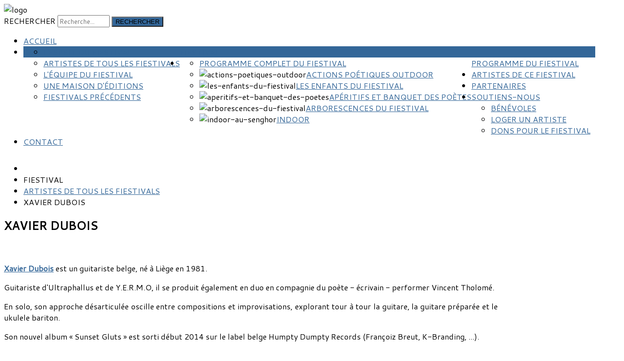

--- FILE ---
content_type: text/html; charset=utf-8
request_url: https://fiestival.net/fiestival/artistes-de-tous-les-fiestivals/179-xavier-dubois.html
body_size: 10984
content:
<!DOCTYPE HTML>
<html xmlns="http://www.w3.org/1999/xhtml" xml:lang="fr-FR" lang="fr-FR"
>
<head><meta http-equiv="Content-Type" content="text/html; charset=utf-8">
<base href="https://fiestival.net/fiestival/artistes-de-tous-les-fiestivals/179-xavier-dubois.html" />
	<meta http-equiv="content-type" content="text/html; charset=utf-8" />
	<meta name="author" content="Super User" />
	<meta name="generator" content="Joomla! - Open Source Content Management" />
	<title>Xavier Dubois</title>
	<link href="https://fiestival.net/component/search/?Itemid=208&amp;catid=10&amp;id=179&amp;format=opensearch" rel="search" title="Valider fiestival" type="application/opensearchdescription+xml" />
	<link href="/media/com_icagenda/icicons/style.css?d5566465c8def7a44db3b2b3e3e1f0cb" rel="stylesheet" type="text/css" />
	<link href="/media/com_icagenda/css/tipTip.css?d5566465c8def7a44db3b2b3e3e1f0cb" rel="stylesheet" type="text/css" />
	<style type="text/css">

#blankBM127{overflow:hidden;width:100%;background:#}
#blankBM128{overflow:hidden;width:100%;background:#}
#blankBM134{overflow:hidden;width:100%;background:#}div.mod_search92 input[type="search"]{ width:auto; }
	</style>
	<script src="/media/jui/js/jquery.min.js?d5566465c8def7a44db3b2b3e3e1f0cb" type="text/javascript"></script>
	<script src="/media/jui/js/jquery-noconflict.js?d5566465c8def7a44db3b2b3e3e1f0cb" type="text/javascript"></script>
	<script src="/media/jui/js/jquery-migrate.min.js?d5566465c8def7a44db3b2b3e3e1f0cb" type="text/javascript"></script>
	<script src="/media/system/js/caption.js?d5566465c8def7a44db3b2b3e3e1f0cb" type="text/javascript"></script>
	<script src="/media/jui/js/bootstrap.min.js?d5566465c8def7a44db3b2b3e3e1f0cb" type="text/javascript"></script>
	<script src="/media/jui/js/jquery.ui.core.min.js?d5566465c8def7a44db3b2b3e3e1f0cb" type="text/javascript"></script>
	<script src="/media/jui/js/jquery.ui.sortable.min.js?d5566465c8def7a44db3b2b3e3e1f0cb" type="text/javascript"></script>
	<script src="https://fiestival.net/templates/design_control/js/jquery/jquery-ui-addons.js" type="text/javascript"></script>
	<script src="/templates/design_control/js/template.js?d5566465c8def7a44db3b2b3e3e1f0cb" type="text/javascript"></script>
	<script src="/media/com_icagenda/js/jquery.tipTip.js?d5566465c8def7a44db3b2b3e3e1f0cb" type="text/javascript"></script>
	<!--[if lt IE 9]><script src="/media/system/js/html5fallback.js?d5566465c8def7a44db3b2b3e3e1f0cb" type="text/javascript"></script><![endif]-->
	<script type="text/javascript">
jQuery(window).on('load',  function() {
				new JCaption('img.caption');
			});jQuery(function($){ $(".iCtip").tipTip({"activation":"hover","keepAlive":false,"maxWidth":"200px","edgeOffset":1,"defaultPosition":"top"}); });
	</script>
	



			<meta name="viewport" content="initial-scale=1.0" />
	
		<link href="https://fiestival.net/images/android-icon-48x48.png" rel="shortcut icon" type="image/x-icon" />
	
<script type="text/javascript">
	if(jQuery().jquery=='1.11.0') { jQuery.easing['easeOutExpo'] = jQuery.easing['easeOutCirc'] };
</script>

	<link href="https://fiestival.net/templates/design_control/css/bootstrap/bootstrap-default-min.css" rel="stylesheet" type="text/css" />
	<link href="https://fiestival.net/templates/design_control/css/bootstrap/bootstrap-responsive.css" rel="stylesheet" type="text/css" />
		
	<link rel="stylesheet" href="https://fiestival.net/templates/design_control/css/font-awesome/css/font-awesome.min.css">
	

<!-- Css and js addons for vertex features -->
	<link rel="stylesheet" type="text/css" href="//fonts.googleapis.com/css?family=Oswald" />
<style type="text/css"> /* MAX IMAGE WIDTH */img {  height:auto !important;   max-width:100% !important; -webkit-box-sizing: border-box !important; /* Safari/Chrome, other WebKit */ -moz-box-sizing: border-box !important; /* Firefox, other Gecko */ box-sizing: border-box !important; /* Opera/IE 8+ */  }#map_canvas img, .gm-style img { max-width:none !important; }.full_width { width:100% !important; -webkit-box-sizing: border-box !important; /* Safari/Chrome, other WebKit */ -moz-box-sizing: border-box !important; /* Firefox, other Gecko */ box-sizing: border-box !important; /* Opera/IE 8+ */ }.S5_submenu_itemTablet{ background:none !important; } #s5_responsive_mobile_drop_down_wrap input { width:96% !important; } #s5_responsive_mobile_drop_down_search input { width:100% !important; }  @media screen and (max-width: 750px){ body { height:100% !important; position:relative !important;  padding-bottom:48px !important;  } #s5_responsive_menu_button { display:block !important; }  }  @media screen and (max-width: 970px){ #subMenusContainer .S5_subtext { width:85%; } }   #s5_responsive_mobile_bottom_bar, #s5_responsive_mobile_top_bar { background:#0B0B0B; background: -moz-linear-gradient(top, #272727 0%, #0B0B0B 100%); /* FF3.6+ */ background: -webkit-gradient(linear, left top, left bottom, color-stop(0%,#272727), color-stop(100%,#0B0B0B)); /* Chrome,Safari4+ */ background: -webkit-linear-gradient(top, #272727 0%,#0B0B0B 100%); /* Chrome10+,Safari5.1+ */ background: -o-linear-gradient(top, #272727 0%,#0B0B0B 100%); /* Opera11.10+ */ background: -ms-linear-gradient(top, #272727 0%,#0B0B0B 100%); /* IE10+ */ background: linear-gradient(top, #272727 0%,#0B0B0B 100%); /* W3C */   font-family: Oswald !important; } .s5_responsive_mobile_drop_down_inner, .s5_responsive_mobile_drop_down_inner input, .s5_responsive_mobile_drop_down_inner button, .s5_responsive_mobile_drop_down_inner .button, #s5_responsive_mobile_drop_down_search .validate { font-family: Oswald !important; } .s5_responsive_mobile_drop_down_inner button:hover, .s5_responsive_mobile_drop_down_inner .button:hover, .s5_responsive_mobile_present #s5_responsive_mobile_drop_down_wrap .btn, .s5_responsive_mobile_present #s5_responsive_mobile_drop_down_wrap .btn:hover { background:#0B0B0B !important; } #s5_responsive_mobile_drop_down_menu, #s5_responsive_mobile_drop_down_menu a, #s5_responsive_mobile_drop_down_login a { font-family: Oswald !important; color:#FFFFFF !important; } #s5_responsive_mobile_bar_active, #s5_responsive_mobile_drop_down_menu .current a, .s5_responsive_mobile_drop_down_inner .s5_mod_h3, .s5_responsive_mobile_drop_down_inner .s5_h3_first { color:#BBBABA !important; } .s5_responsive_mobile_drop_down_inner button, .s5_responsive_mobile_drop_down_inner .button, .s5_responsive_mobile_present #s5_responsive_mobile_drop_down_wrap .btn, .s5_responsive_mobile_present #s5_responsive_mobile_drop_down_wrap .btn:hover { background:#BBBABA !important; } #s5_responsive_mobile_drop_down_menu .active ul li, #s5_responsive_mobile_drop_down_menu .current ul li a, #s5_responsive_switch_mobile a, #s5_responsive_switch_desktop a, #s5_responsive_mobile_drop_down_wrap { color:#FFFFFF !important; } #s5_responsive_mobile_toggle_click_menu span { border-right:solid 1px #272727; } #s5_responsive_mobile_toggle_click_menu { border-right:solid 1px #0B0B0B; } #s5_responsive_mobile_toggle_click_search span, #s5_responsive_mobile_toggle_click_register span, #s5_responsive_mobile_toggle_click_login span, #s5_responsive_mobile_scroll a { border-left:solid 1px #272727; } #s5_responsive_mobile_toggle_click_search, #s5_responsive_mobile_toggle_click_register, #s5_responsive_mobile_toggle_click_login, #s5_responsive_mobile_scroll { border-left:solid 1px #0B0B0B; } .s5_responsive_mobile_open, .s5_responsive_mobile_closed:hover, #s5_responsive_mobile_scroll:hover { background:#272727; } #s5_responsive_mobile_drop_down_menu .s5_responsive_mobile_drop_down_inner, #s5_responsive_mobile_drop_down_register .s5_responsive_mobile_drop_down_inner, #s5_responsive_mobile_drop_down_login .s5_responsive_mobile_drop_down_inner, #s5_responsive_mobile_drop_down_search .s5_responsive_mobile_drop_down_inner { background:#272727; } .s5_wrap { max-width:1400px !important; }   @media screen and (min-width: 1300px){ #s5_right_top_wrap { width:260px !important; } #s5_right_inset_wrap { width:0px !important; } #s5_right_wrap { width:260px !important; } #s5_right_bottom_wrap { width:260px !important; } #s5_left_top_wrap { width:0px !important; } #s5_left_inset_wrap { width:0px !important; } #s5_left_wrap { width:0px !important; } #s5_left_bottom_wrap { width:0px !important; } #s5_right_column_wrap { width:260px !important; margin-left:-260px !important; } #s5_left_column_wrap { width:0px !important; } #s5_center_column_wrap_inner { margin-left:0px !important; margin-right:260px !important; } }     @media screen and (max-width: 970px){ #s5_right_top_wrap { width:200px !important; } #s5_right_inset_wrap { width:200px !important; } #s5_right_wrap { width:200px !important; } #s5_right_bottom_wrap { width:200px !important; } #s5_left_top_wrap { width:0px !important; } #s5_left_inset_wrap { width:0px !important; } #s5_left_wrap { width:0px !important; } #s5_left_bottom_wrap { width:0px !important; } #s5_right_column_wrap { width:200px !important; margin-left:-200px !important; } #s5_left_column_wrap { width:0px !important; } #s5_center_column_wrap_inner { margin-left:0px !important; margin-right:200px !important; } }                           .s5_wrap_fmfullwidth ul.menu { width:96%;  } #s5_menu_wrap.s5_wrap_fmfullwidth {  width:100% !important; z-index:2; position: fixed;  top:0px !important;  margin-top:0px !important; left:0 !important; margin-left:0px !important; -webkit-backface-visibility: hidden; -webkit-transform: translateZ(2); }  .subMenusContainer, .s5_drop_down_container { position: fixed !important; } #s5_menu_wrap.s5_wrap {    position: fixed;  top:0px !important;  z-index:2;   margin-top:0px !important; }  #s5_menu_wrap.s5_wrap, #s5_menu_wrap.s5_wrap_fmfullwidth {   background: #FFFFFF !important; /* Old browsers */ background: -moz-linear-gradient(top, #FFFFFF 0%, #FFFFFF 100%) !important; /* FF3.6+ */ background: -webkit-gradient(linear, left top, left bottom, color-stop(0%,#FFFFFF), color-stop(100%,#FFFFFF)) !important; /* Chrome,Safari4+ */ background: -webkit-linear-gradient(top, #FFFFFF 0%,#FFFFFF 100%) !important; /* Chrome10+,Safari5.1+ */ background: -o-linear-gradient(top, #FFFFFF 0%,#FFFFFF 100%) !important; /* Opera 11.10+ */ background: -ms-linear-gradient(top, #FFFFFF 0%,#FFFFFF 100%) !important; /* IE10+ */ background: linear-gradient(to bottom, #FFFFFF 0%,#FFFFFF 100%) !important; /* W3C */ filter: progid:DXImageTransform.Microsoft.gradient( startColorstr='#FFFFFF', endColorstr='#FFFFFF',GradientType=0 ) !important; /* IE6-9 */   }    </style><script type="text/javascript">/*<![CDATA[*/jQuery(document).ready(function(){if(window.addEventListener){window.addEventListener('scroll',s5_fm_check_scroll_height,false);window.addEventListener('resize',s5_fm_check_scroll_height,false);}
else if(window.attachEvent){window.attachEvent('onscroll',s5_fm_check_scroll_height);window.attachEvent('onreisze',s5_fm_check_scroll_height);}
window.setTimeout(s5_fm_check_scroll_height,100);}
);var s5_menu_wrap_height=0;var s5_menu_wrap_parent_height=0;var s5_menu_wrap_parent_parent_height=0;var s5_menu_wrap_run="no";function s5_fm_check_scroll_height(){if(s5_menu_wrap_run=="no"){s5_menu_wrap_height=document.getElementById("s5_menu_wrap").offsetHeight;s5_menu_wrap_parent_height=document.getElementById("s5_menu_wrap").parentNode.offsetHeight;s5_menu_wrap_parent_parent_height=document.getElementById("s5_menu_wrap").parentNode.parentNode.offsetHeight;s5_menu_wrap_run="yes";}
if(document.getElementById("s5_floating_menu_spacer")!=null){if (window.pageYOffset >= 20 && window.innerWidth > 750){document.getElementById("s5_floating_menu_spacer").style.height = s5_menu_wrap_height + "px";
document.getElementById("s5_menu_wrap").className = 's5_wrap_fmfullwidth';
document.getElementById("subMenusContainer").className = 'subMenusContainer';
if (s5_menu_wrap_parent_height >= s5_menu_wrap_height - 20 && s5_menu_wrap_parent_parent_height >= s5_menu_wrap_height - 20 && document.getElementById("s5_menu_wrap").parentNode.style.position != "absolute" && document.getElementById("s5_menu_wrap").parentNode.parentNode.style.position != "absolute") {document.getElementById("s5_floating_menu_spacer").style.display = "block";}}else { document.getElementById("s5_menu_wrap").className = '';	if (document.body.innerHTML.indexOf("s5_menu_overlay_subs") <= 0) {document.getElementById("subMenusContainer").className = ''; }document.getElementById("s5_floating_menu_spacer").style.display = "none";}}}
</script>
<script type="text/javascript" src="https://fiestival.net/templates/design_control/js/core/s5_flex_menu-min.js"></script>
<link rel="stylesheet" href="https://fiestival.net/templates/design_control/css/s5_flex_menu.css" type="text/css" />
<link rel="stylesheet" href="https://fiestival.net/templates/system/css/system.css" type="text/css" />
<link rel="stylesheet" href="https://fiestival.net/templates/system/css/general.css" type="text/css" />

<link href="https://fiestival.net/templates/design_control/css/template_default.css" rel="stylesheet" type="text/css" />

<link href="https://fiestival.net/templates/design_control/css/template.css" rel="stylesheet" type="text/css" />


<link href="https://fiestival.net/templates/design_control/css/com_content.css" rel="stylesheet" type="text/css" />

<link href="https://fiestival.net/templates/design_control/css/editor.css" rel="stylesheet" type="text/css" />

<link href="https://fiestival.net/templates/design_control/css/thirdparty.css" rel="stylesheet" type="text/css" />


<link rel="stylesheet" type="text/css" href="//fonts.googleapis.com/css?family=Cantarell" />

<link href="https://fiestival.net/templates/design_control/css/multibox/multibox.css" rel="stylesheet" type="text/css" />
<link href="https://fiestival.net/templates/design_control/css/multibox/ajax.css" rel="stylesheet" type="text/css" />
<script type="text/javascript" src="https://fiestival.net/templates/design_control/js/multibox/overlay.js"></script>
<script type="text/javascript" src="https://fiestival.net/templates/design_control/js/multibox/multibox.js"></script>

<script type="text/javascript" src="https://fiestival.net/templates/design_control/js/core/s5_font_adjuster-min.js"></script>


	<link rel="stylesheet" type="text/css" href="https://fiestival.net/templates/design_control/css/core/s5_responsive_bars-min.css" />
	<link href="https://fiestival.net/templates/design_control/css/core/s5_responsive_hide_classes-min.css" rel="stylesheet" type="text/css" />
	<style type="text/css"> @media screen and (min-width: 650px){.s5_responsive_mobile_sidebar_show_ltr {width:400px !important;}.s5_responsive_mobile_sidebar_body_wrap_show_ltr {margin-left:400px !important;}.s5_responsive_mobile_sidebar_show_rtl {width:400px !important;}.s5_responsive_mobile_sidebar_body_wrap_show_rtl {margin-right:400px !important;}#s5_responsive_mobile_sidebar_inner1 {width:400px !important;}}</style>


	<link rel="stylesheet" type="text/css" href="https://fiestival.net/templates/design_control/css/s5_responsive.css" />
	
	

	<link rel="stylesheet" type="text/css" href="https://fiestival.net/templates/design_control/css/custom.css" />
	<script type="text/javascript">
	//<![CDATA[
				        jQuery(document).ready( function() {
		            var myMenu = new MenuMatic({
				tabletWidth:1400,
                effect:"slide & fade",
                duration:500,
                physics: 'linear',
                hideDelay:250,
                orientation:"horizontal",
                tweakInitial:{x:0, y:0},
				                                     	            direction:{    x: 'right',    y: 'down' },
				                opacity:100            });
        });		
			//]]>	
    </script>    

<!-- Info Slide Script - Called in header so css validates -->	

	

<!-- Resize column function -->	

<!-- File compression. Needs to be called last on this file -->	
<!-- The excluded files, listed below the compressed php files, are excluded because their calls vary per device or per browser. Included compression files are only ones that have no conditions and are included on all devices and browsers. Otherwise unwanted css will compile in the compressed files. -->	

<!-- Additional scripts to load inside of the header -->
<link href="/carousel/assets/owl.carousel.min.css" rel="stylesheet" type="text/css" />
<link href="/carousel/assets/owl.theme.default.min.css" rel="stylesheet" type="text/css" />
<script src="/carousel/owl.carousel.min.js"></script>

<!-- Global site tag (gtag.js) - Google Analytics -->
<script async src="https://www.googletagmanager.com/gtag/js?id=UA-22398911-1"></script>
<script>
  window.dataLayer = window.dataLayer || [];
  function gtag(){dataLayer.push(arguments);}
  gtag('js', new Date());

  gtag('config', 'UA-22398911-1');
</script>



<style type="text/css">
body, .inputbox {font-family: 'Cantarell',Helvetica,Arial,Sans-Serif ;}

#s5_nav li.active, .button, button, .dropdown-menu li > a:hover, .dropdown-menu li > a:focus, .dropdown-submenu:hover > a, .dropdown-menu .active > a, .dropdown-menu .active > a:hover, .nav-list > .active > a, .nav-list > .active > a:hover, .nav-pills > .active > a, .nav-pills > .active > a:hover, .btn-group.open .btn-primary.dropdown-toggle, .btn-primary, .item-page .dropdown-menu li > a:hover, .blog .dropdown-menu li > a:hover, .item .dropdown-menu li > a:hover, p.readmore a, .readon_highlight1, .highlight1_button, .module_round_box-highlight1 {
background:#336698 !important;
}

.highlight2_button, .readon_highlight2, .pager a, .module_round_box-highlight2 {
background:#38A793 !important;
}

p.readmore a, .readon_highlight1 {
border-bottom:solid 2px #0b3e70;
}

.highlight1_button {
border-bottom:solid 3px #0b3e70;
}

.highlight2_button {
border-bottom:solid 3px #107f6b;
}

p.readmore a:hover, .readon_highlight1:hover, .highlight1_button:hover {
background:#0b3e70 !important;
}

.highlight2_button:hover, .readon_highlight2:hover {
background:#107f6b !important;
}

#s5_nav li.active {
border-left:solid 1px #336698 !important;
border-right:solid 1px #336698 !important;
}

#s5_nav li.active:hover, #s5_nav li.active.mainMenuParentBtnFocused {
border-left:solid 1px #EEEDED !important;
border-right:solid 1px #FFFFFF !important;
}

a {
color:#336698;
}

ul.menu .current a, .highlight1_text {
color:#336698 !important;
}

.highlight2_text {
color:#38A793 !important;
}

#s5_login, #s5_register {
color:#393939 !important;
}



.btn, #s5_drop_down_text_inner, legend, label, #s5_breadcrumb_wrap, h1, h2, h3, h4, h5, .s5_mod_h3, .pagenav a, #s5_loginreg, #s5_nav li a, p.readmore a, .readon_highlight1, .readon_highlight2, .uppercase_letters, .highlight1_button, .highlight2_button {
text-transform:uppercase;
}






/* k2 stuff */
div.itemHeader h2.itemTitle, div.catItemHeader h3.catItemTitle, h3.userItemTitle a, #comments-form p, #comments-report-form p, #comments-form span, #comments-form .counter, #comments .comment-author, #comments .author-homepage,
#comments-form p, #comments-form #comments-form-buttons, #comments-form #comments-form-error, #comments-form #comments-form-captcha-holder {font-family: 'Cantarell',Helvetica,Arial,Sans-Serif ;}
.s5_wrap{width:96%;}

</style>
</head>

<body id="s5_body">

<div id="s5_scrolltotop"></div>

<!-- Top Vertex Calls -->
<!-- Call mobile sidebar -->

<!-- Call top bar for mobile devices if layout is responsive -->	
	


	<!-- s5_responsive_mobile_top_bar_spacer must be called to keep a space at the top of the page since s5_responsive_mobile_top_bar_wrap is position absolute. -->	

	<div id="s5_responsive_mobile_top_bar_spacer"></div>



	<!-- s5_responsive_mobile_top_bar_wrap must be called off the page and not with display:none or it will cause issues with the togglers. -->

	<div id="s5_responsive_mobile_top_bar_wrap" style="margin-top:-50000px;position:absolute;z-index:20;top:0px">



		<div id="s5_responsive_mobile_top_bar" class="s5_responsive_mobile_bar_light">



				<div id="s5_responsive_mobile_toggle_click_menu" style="display:block;">

					<span></span>

				</div>

				

				
					<div id="s5_responsive_mobile_bar_active">

						<span>
														Artistes de tous les fiEstivals
						</span>

					</div>

				
				

				<div id="s5_responsive_mobile_toggle_click_login" style="display:none;float:right">

					<span></span>

				</div>

				

				<div id="s5_responsive_mobile_toggle_click_register" style="display:none;float:right">

					<span></span>

				</div>

				

				<div id="s5_responsive_mobile_toggle_click_search" style="display:block;float:right">

					<span></span>

				</div>



			<div style="clear:both;height:0px"></div>

			

		</div>



		<div id="s5_responsive_mobile_drop_down_wrap" class="s5_responsive_mobile_drop_down_wrap_loading">

			<div id="s5_responsive_mobile_drop_down_menu">

				<div class="s5_responsive_mobile_drop_down_inner" style="-webkit-box-shadow: 0px 0px 16px rgba(0, 0, 0, 0.6);-moz-box-shadow: 0px 0px 16px rgba(0, 0, 0, 0.6);box-shadow: 0px 0px 16px rgba(0, 0, 0, 0.6);">

					
						

<ul class="menu">
<li class="item-101"><a href="/" >Accueil</a></li><li class="item-145 active deeper parent"><span class="separator "> fiEstival</span>
<ul><li class="item-126"><a href="/fiestival/l-esprit-du-fiestival.html" >L'esprit du fiEstival</a></li><li class="item-134 current active"><a href="/fiestival/artistes-de-tous-les-fiestivals.html" >Artistes de tous les fiEstivals</a></li><li class="item-164"><a href="/fiestival/staff.html" >L'équipe du fiEstival</a></li><li class="item-207"><a href="/fiestival/une-maison-d-editions.html" >Une maison d'éditions</a></li><li class="item-130 parent"><a href="/fiestival/fiestivals-precedents.html" >fiEstivals précédents</a></li></ul></li><li class="item-194 deeper parent"><span class="separator ">PROGRAMME DU FIESTIVAL</span>
<ul><li class="item-205"><a href="/programme-du-fiestival/programme-complet-du-fiestival.html" >Programme complet du fiEstival</a></li><li class="item-202"><a href="/programme-du-fiestival/actions-poetiques-outdoor.html" ><img src="/images/sistema/icona-Action-poetique.png" alt="Actions poétiques OutdoOr" /><span class="image-title">Actions poétiques OutdoOr</span></a></li><li class="item-203"><a href="/programme-du-fiestival/les-enfants-du-fiestival.html" ><img src="/images/sistema/icona-fiEstEnfants.png" alt="Les Enfants du fiEstival" /><span class="image-title">Les Enfants du fiEstival</span></a></li><li class="item-201"><a href="/programme-du-fiestival/aperitifs-et-banquet-des-poetes.html" ><img src="/images/sistema/icona-Apritifs-et-Banquet-des-potes.png" alt="Apéritifs et Banquet des poètes" /><span class="image-title">Apéritifs et Banquet des poètes</span></a></li><li class="item-204"><a href="/programme-du-fiestival/arborescences-du-fiestival.html" ><img src="/images/sistema/icona-Partenariat.png" alt="Arborescences du fiEstival" /><span class="image-title">Arborescences du fiEstival</span></a></li><li class="item-200"><a href="/programme-du-fiestival/indoor-au-senghor.html" ><img src="/images/sistema/icona-fiestival.png" alt="IndoOr" /><span class="image-title">IndoOr</span></a></li></ul></li><li class="item-206"><a href="/artistes-de-ce-fiestival.html" >Artistes de ce fiEstival</a></li><li class="item-199"><a href="/partenaires.html" >Partenaires</a></li><li class="item-195 deeper parent"><span class="separator ">Soutiens-nous</span>
<ul><li class="item-196"><a href="/soutiens-nous/benevoles.html" >Bénévoles</a></li><li class="item-197"><a href="/soutiens-nous/loger-un-artiste.html" >Loger un artiste </a></li><li class="item-198"><a href="/soutiens-nous/dons-pour-le-fiestival.html" >Dons pour le fiEstival</a></li></ul></li><li class="item-128"><a href="/contact.html" >Contact</a></li></ul>

					
				</div>

			</div>

			

			<div id="s5_responsive_mobile_drop_down_search">

				<div class="s5_responsive_mobile_drop_down_inner" style="-webkit-box-shadow: 0px 0px 16px rgba(0, 0, 0, 0.6);-moz-box-shadow: 0px 0px 16px rgba(0, 0, 0, 0.6);box-shadow: 0px 0px 16px rgba(0, 0, 0, 0.6);">

					
					  
						<form method="post" action="https://fiestival.net/">

							<input type="text" onfocus="if (this.value=='Recherche...') this.value='';" onblur="if (this.value=='') this.value='Recherche...';" value="Recherche..." id="s5_responsive_mobile_search" name="searchword" />

							<input type="hidden" value="search" name="task" />

							<input type="hidden" value="com_search" name="option" />

							<input type="hidden" value="1" name="Itemid" />

						</form>

					
				</div>

			</div>

			

			<div id="s5_responsive_mobile_drop_down_login">

				<div class="s5_responsive_mobile_drop_down_inner" id="s5_responsive_mobile_drop_down_login_inner" style="-webkit-box-shadow: 0px 0px 16px rgba(0, 0, 0, 0.6);-moz-box-shadow: 0px 0px 16px rgba(0, 0, 0, 0.6);box-shadow: 0px 0px 16px rgba(0, 0, 0, 0.6);">

				</div>

			</div>

			

			
		

			<div id="s5_responsive_mobile_drop_down_register">

				<div class="s5_responsive_mobile_drop_down_inner" id="s5_responsive_mobile_drop_down_register_inner" style="-webkit-box-shadow: 0px 0px 16px rgba(0, 0, 0, 0.6);-moz-box-shadow: 0px 0px 16px rgba(0, 0, 0, 0.6);box-shadow: 0px 0px 16px rgba(0, 0, 0, 0.6);">

				</div>

			</div>

			

			
				

		</div>



	</div>



	<script type="text/javascript">

		var s5_responsive_trigger = 750;

		var s5_responsive_login_url = "";

		var s5_responsive_register_url = "";

		var s5_responsive_layout = "dropdowns";

	</script>

	<script type="text/javascript" src="https://fiestival.net/templates/design_control/js/core/s5_responsive_mobile_bar-min.js"></script>

	



<!-- Fixed Tabs -->	

<!-- Drop Down -->	

<!-- Parallax Backgrounds -->

<!-- Floating Menu Spacer -->
	
<div id="s5_floating_menu_spacer" style="display:none;width:100%;"></div>

<!-- Body Padding Div Used For Responsive Spacing -->
<div id="s5_body_padding">

	<!-- Header -->
	<header id="s5_header_area1">
	<div id="s5_header_area2">
	<div id="s5_header_area_inner" class="s5_wrap">
		<div id="s5_header_wrap">
							<img alt="logo" src="https://fiestival.net/templates/design_control/images/s5_logo.png" id="s5_logo" onclick="window.document.location.href='https://fiestival.net/'" />
			
			
							<div id="s5_search_login_wrap">
					
											<div id="s5_search_wrap">
									<div class="moduletableserch">
			<div class="searchserch mod_search92">
	<form action="/fiestival/artistes-de-tous-les-fiestivals.html" method="post" class="form-inline" role="search">
		<label for="mod-search-searchword92" class="element-invisible">Rechercher</label> <input name="searchword" id="mod-search-searchword92" maxlength="200"  class="inputbox search-query input-medium" type="search" size="15" placeholder="Recherche..." /> <button class="button btn btn-primary" onclick="this.form.searchword.focus();"> RECHERCHER</button>		<input type="hidden" name="task" value="search" />
		<input type="hidden" name="option" value="com_search" />
		<input type="hidden" name="Itemid" value="208" />
	</form>
</div>
		</div>
	
						</div>
									</div>
			
			<div style="clear:both; height:0px"></div>
		</div>
	</div>
	</div>
	</header>
	<!-- End Header -->

	<div style="clear:both; height:0px"></div>

			<nav id="s5_menu_wrap">
		<div id="s5_menu_wrap_inner" class="s5_wrap">
		<div id="s5_menu_wrap_inner2">
			<ul id='s5_nav' class='menu'><li   class=' ' ><span class='s5_level1_span1'><span class='s5_level1_span2'><a href="/"><span onclick='window.document.location.href="/"'>Accueil</span></a></span></span></li><li   class='active ' ><span class='s5_level1_span1'><span class='s5_level1_span2'><a href="javascript:;"><span onclick='window.document.location.href="javascript:;"'> fiEstival</span></a></span></span><ul style='float:left;'><li class=''><span class='S5_submenu_item'><a href="/fiestival/l-esprit-du-fiestival.html"><span class='s5_sub_a_span' onclick='window.document.location.href="/fiestival/l-esprit-du-fiestival.html"'>L'esprit du fiEstival</span></a></span></li><li class=''><span class='S5_submenu_item active'><a href="/fiestival/artistes-de-tous-les-fiestivals.html"><span class='s5_sub_a_span' onclick='window.document.location.href="/fiestival/artistes-de-tous-les-fiestivals.html"'>Artistes de tous les fiEstivals</span></a></span></li><li class=''><span class='S5_submenu_item'><a href="/fiestival/staff.html"><span class='s5_sub_a_span' onclick='window.document.location.href="/fiestival/staff.html"'>L'équipe du fiEstival</span></a></span></li><li class=''><span class='S5_submenu_item'><a href="/fiestival/une-maison-d-editions.html"><span class='s5_sub_a_span' onclick='window.document.location.href="/fiestival/une-maison-d-editions.html"'>Une maison d'éditions</span></a></span></li><li class=''><span class='S5_submenu_item'><a href="/fiestival/fiestivals-precedents.html"><span class='s5_sub_a_span' onclick='window.document.location.href="/fiestival/fiestivals-precedents.html"'>fiEstivals précédents</span></a></span></li></ul></li><li   class=' ' ><span class='s5_level1_span1'><span class='s5_level1_span2'><a href="javascript:;"><span onclick='window.document.location.href="javascript:;"'>PROGRAMME DU FIESTIVAL</span></a></span></span><ul style='float:left;'><li class=''><span class='S5_submenu_item'><a href="/programme-du-fiestival/programme-complet-du-fiestival.html"><span class='s5_sub_a_span' onclick='window.document.location.href="/programme-du-fiestival/programme-complet-du-fiestival.html"'>Programme complet du fiEstival</span></a></span></li><li class=''><span class='S5_submenu_item'><span class="s5_img_span"><img style="float:left;cursor:pointer" src="/images/sistema/icona-Action-poetique.png" onclick="window.document.location.href='/programme-du-fiestival/actions-poetiques-outdoor.html'" alt="actions-poetiques-outdoor" /></span><a href="/programme-du-fiestival/actions-poetiques-outdoor.html"><span class='s5_sub_a_span' onclick='window.document.location.href="/programme-du-fiestival/actions-poetiques-outdoor.html"'>Actions poétiques OutdoOr</span></a></span></li><li class=''><span class='S5_submenu_item'><span class="s5_img_span"><img style="float:left;cursor:pointer" src="/images/sistema/icona-fiEstEnfants.png" onclick="window.document.location.href='/programme-du-fiestival/les-enfants-du-fiestival.html'" alt="les-enfants-du-fiestival" /></span><a href="/programme-du-fiestival/les-enfants-du-fiestival.html"><span class='s5_sub_a_span' onclick='window.document.location.href="/programme-du-fiestival/les-enfants-du-fiestival.html"'>Les Enfants du fiEstival</span></a></span></li><li class=''><span class='S5_submenu_item'><span class="s5_img_span"><img style="float:left;cursor:pointer" src="/images/sistema/icona-Apritifs-et-Banquet-des-potes.png" onclick="window.document.location.href='/programme-du-fiestival/aperitifs-et-banquet-des-poetes.html'" alt="aperitifs-et-banquet-des-poetes" /></span><a href="/programme-du-fiestival/aperitifs-et-banquet-des-poetes.html"><span class='s5_sub_a_span' onclick='window.document.location.href="/programme-du-fiestival/aperitifs-et-banquet-des-poetes.html"'>Apéritifs et Banquet des poètes</span></a></span></li><li class=''><span class='S5_submenu_item'><span class="s5_img_span"><img style="float:left;cursor:pointer" src="/images/sistema/icona-Partenariat.png" onclick="window.document.location.href='/programme-du-fiestival/arborescences-du-fiestival.html'" alt="arborescences-du-fiestival" /></span><a href="/programme-du-fiestival/arborescences-du-fiestival.html"><span class='s5_sub_a_span' onclick='window.document.location.href="/programme-du-fiestival/arborescences-du-fiestival.html"'>Arborescences du fiEstival</span></a></span></li><li class=''><span class='S5_submenu_item'><span class="s5_img_span"><img style="float:left;cursor:pointer" src="/images/sistema/icona-fiestival.png" onclick="window.document.location.href='/programme-du-fiestival/indoor-au-senghor.html'" alt="indoor-au-senghor" /></span><a href="/programme-du-fiestival/indoor-au-senghor.html"><span class='s5_sub_a_span' onclick='window.document.location.href="/programme-du-fiestival/indoor-au-senghor.html"'>IndoOr</span></a></span></li></ul></li><li   class=' ' ><span class='s5_level1_span1'><span class='s5_level1_span2'><a href="/artistes-de-ce-fiestival.html"><span onclick='window.document.location.href="/artistes-de-ce-fiestival.html"'>Artistes de ce fiEstival</span></a></span></span></li><li   class=' ' ><span class='s5_level1_span1'><span class='s5_level1_span2'><a href="/partenaires.html"><span onclick='window.document.location.href="/partenaires.html"'>Partenaires</span></a></span></span></li><li   class=' ' ><span class='s5_level1_span1'><span class='s5_level1_span2'><a href="javascript:;"><span onclick='window.document.location.href="javascript:;"'>Soutiens-nous</span></a></span></span><ul style='float:left;'><li class=''><span class='S5_submenu_item'><a href="/soutiens-nous/benevoles.html"><span class='s5_sub_a_span' onclick='window.document.location.href="/soutiens-nous/benevoles.html"'>Bénévoles</span></a></span></li><li class=''><span class='S5_submenu_item'><a href="/soutiens-nous/loger-un-artiste.html"><span class='s5_sub_a_span' onclick='window.document.location.href="/soutiens-nous/loger-un-artiste.html"'>Loger un artiste </span></a></span></li><li class=''><span class='S5_submenu_item'><a href="/soutiens-nous/dons-pour-le-fiestival.html"><span class='s5_sub_a_span' onclick='window.document.location.href="/soutiens-nous/dons-pour-le-fiestival.html"'>Dons pour le fiEstival</span></a></span></li></ul></li><li   class=' ' ><span class='s5_level1_span1'><span class='s5_level1_span2'><a href="/contact.html"><span onclick='window.document.location.href="/contact.html"'>Contact</span></a></span></span></li></ul>						<div style="clear:both; height:0px"></div>
		</div>
		</div>
		</nav>
	

	<!-- Top Row1 -->
			<!-- End Top Row1 -->


	<!-- Top Row2 -->
			<!-- End Top Row2 -->



	<!-- Top Row3 -->
			<!-- End Top Row3 -->



	<!-- Center area -->
				<section id="s5_center_area1">
		<div id="s5_center_area2">
		<div id="s5_center_area_inner" class="s5_wrap">

				<div id="s5_breadcrumb_font_wrap">
							<div id="s5_breadcrumb_wrap">
							<div class="moduletable">
			<div aria-label="Percorso" role="navigation">
	<ul itemscope itemtype="https://schema.org/BreadcrumbList" class="breadcrumb">
					<li class="active">
				<span class="divider icon-location"></span>
			</li>
		
						<li itemprop="itemListElement" itemscope itemtype="https://schema.org/ListItem">
											<span itemprop="name">
							 fiEstival						</span>
					
											<span class="divider">
							<img src="/templates/design_control/images/system/arrow.png" alt="" />						</span>
										<meta itemprop="position" content="1">
				</li>
							<li itemprop="itemListElement" itemscope itemtype="https://schema.org/ListItem">
											<a itemprop="item" href="/fiestival/artistes-de-tous-les-fiestivals.html" class="pathway"><span itemprop="name">Artistes de tous les fiEstivals</span></a>
					
											<span class="divider">
							<img src="/templates/design_control/images/system/arrow.png" alt="" />						</span>
										<meta itemprop="position" content="2">
				</li>
							<li itemprop="itemListElement" itemscope itemtype="https://schema.org/ListItem" class="active">
					<span itemprop="name">
						Xavier Dubois					</span>
					<meta itemprop="position" content="3">
				</li>
				</ul>
</div>
		</div>
	
				</div>
			
							<div id="fontControls"></div>
			
			<div style="clear:both"></div>
		</div>
		
		<!-- Above Columns Wrap -->
					<!-- End Above Columns Wrap -->

			<!-- Columns wrap, contains left, right and center columns -->
			<div id="s5_columns_wrap">
			<div id="s5_columns_wrap_inner">

				<div id="s5_center_column_wrap">
				<div id="s5_center_column_wrap_inner" style="margin-left:0px; margin-right:200px;">

					
					
						<div id="s5_component_wrap">
						<div id="s5_component_wrap_inner">

							
														<main>
								<div id="system-message-container">
	</div>

<div class="item-pageautoriel" itemscope itemtype="https://schema.org/Article">
	<meta itemprop="inLanguage" content="fr-FR" />
	
		
			<div class="page-header">
		<h2 itemprop="headline">
			Xavier Dubois		</h2>
							</div>
					
		
	
	
		
							<div class="pull-left item-image"> <img
		 src="/images/Auteurs2020/XavierDubois.jpg" alt="" itemprop="image"/> </div>
			<div itemprop="articleBody">
		 
<p style="text-align: justify;"><strong><a href="http://www.soundcloud.com/xavier-dubois" target="_blank" rel="noopener noreferrer">Xavier Dubois</a> </strong>est un guitariste belge, né à Liège en 1981.</p>
<p style="text-align: justify;">Guitariste d'Ultraphallus et de Y.E.R.M.O, il se produit également en duo en compagnie du poète - écrivain - performer Vincent Tholomé.</p>
<p style="text-align: justify;">En solo, son approche désarticulée oscille entre compositions et improvisations, explorant tour à tour la guitare, la guitare préparée et le ukulele bariton.</p>
<p style="text-align: justify;">Son nouvel album « Sunset Gluts » est sorti début 2014 sur le label belge Humpty Dumpty Records (Françoiz Breut, K-Branding, ...).</p>
<p style="text-align: justify;">Ultraphallus a jusqu'à ce jour sorti trois albums, dont le dernier, "Sowberry Hagan", sur le label Riot Season (UK) en 2011. Le prochain album, "The Art of Spectres", enregistré par Tim Cedar (Part Chimp, Penthouse, Sophia,...), sortira en 2014.</p>
<p style="text-align: justify;">Avec Y.E.R.M.O, il réalise (en duo avec Yannick Franck) l'installation sonore de "Collision Zone"(Gast Bouschet/Nadine Hilbert) à la Biennale d'Art Contemporain de Venise (2009).</p>
<p style="text-align: justify;">Le groupe travaille actuellement à la finalisation d'un nouvel album, cette fois en trio avec le batteur Jason Van Gulick (Carla Bozulich, DEGA!,...).</p>
<p style="text-align: justify;">En solo ou en groupe, il a partagé la scène avec Caspar Brötzmann (DE), Emily Jane White (US), Scott Kelly (Neurosis – US), Elysian Fields (US), Glenn Jones (US), Alec K. Redfearn (US), Greg Malcolm (NZ), Eugene Chadbourne (US), Jozef Dumoulin (BE), Oxbow (US), HATI (PL), Cactus (BE), Harvey Milk (US), KK Null (JP), Monno (CH), Thomas Mery (FR), Alva Noto (DE), Liturgy (US),...</p>
<p style="text-align: justify;"> </p>
<p style="text-align: justify;">Crédits photo © Élodie Grégoire</p>
<div id="ConnectiveDocSignExtentionInstalled" data-extension-version="1.0.4"> </div>	</div>

	
							</div>

								<div style="clear:both;height:0px"></div>
							</main>
							
							
						</div>
						</div>

					
					
				</div>
				</div>
				<!-- Left column -->
								<!-- End Left column -->
				<!-- Right column -->
									<aside id="s5_right_column_wrap" class="s5_float_left" style="width:200px; margin-left:-200px">
					<div id="s5_right_column_wrap_inner">
																									<div id="s5_right_wrap" class="s5_float_left" style="width:200px">
								
			<div class="module_round_box_outer">

			<div class="module_round_box ">

				<div class="s5_module_box_1">
					<div class="s5_module_box_2">
												<div class="s5_outer ">
						<div id="blankBM128" ><br/><p><a title="Feuilletez le programme" href="https://www.calameo.com/read/000012253256780021062" target="_blank" rel="noopener noreferrer"><img src="/images/Evenements/Evt2025/Visuel-Brochure-site.jpg" alt="Programme sur Calaméo" width="600" height="600" /> </a></p>
<p>&gt;&gt;&gt; <a href="https://www.calameo.com/read/000012253256780021062" target="_blank" rel="noopener noreferrer">Programme sur Calaméo</a></p>
<hr />
<div id="ConnectiveDocSignExtentionInstalled" data-extension-version="1.0.4"> </div><br/></div>


						</div>
						<div style="clear:both; height:0px"></div>
					</div>
				</div>

			</div>

			</div>

		
			<div class="module_round_box_outer">

			<div class="module_round_box ">

				<div class="s5_module_box_1">
					<div class="s5_module_box_2">
												<div class="s5_mod_h3_outer">
							<h3 class="s5_mod_h3">
																						<span class="s5_h3_first">ÉVÉNEMENTS </span><span class="s5_h3_last"> À VENIR</span>
														</h3>
													</div>
												<div class="s5_mod_h3_below" style="clear:both"></div>
												<div class="s5_outer ">
						<!-- iCagenda PRO - Event List --><div class="ic_eventlist"><div class="ic-section ic-group"><div class="ic-msg-no-event">Aucun évènement à venir!</div></div></div><div style="clear:both"></div>						</div>
						<div style="clear:both; height:0px"></div>
					</div>
				</div>

			</div>

			</div>

		
			<div class="module_round_box_outer">

			<div class="module_round_box ">

				<div class="s5_module_box_1">
					<div class="s5_module_box_2">
												<div class="s5_outer ">
						<div id="blankBM134" ><iframe src="https://go.formulaire.info/form?p=2wL9gu7s" style="width:100%; height:500px; overflow:auto;" frameborder="0" height="100%" width="100%" scrolling="auto"></iframe><br/><br/></div>


						</div>
						<div style="clear:both; height:0px"></div>
					</div>
				</div>

			</div>

			</div>

		
							</div>
																	</div>
					</aside>
								<!-- End Right column -->
			</div>
			</div>
			<!-- End columns wrap -->

		<!-- Below Columns Wrap -->
					<!-- End Below Columns Wrap -->


		</div>
		</div>
		</section>
			<!-- End Center area -->


	<!-- Bottom Row1 -->
			<!-- End Bottom Row1 -->


	<!-- Bottom Row2 -->
			<!-- End Bottom Row2 -->


	<!-- Bottom Row3 -->
				<section id="s5_bottom_row3_area1">
		<div id="s5_bottom_row3_area2">
		<div id="s5_bottom_row3_area_inner" class="s5_wrap">

			<div id="s5_bottom_row3_wrap">
				<div id="s5_bottom_row3">
				<div id="s5_bottom_row3_inner">

											<div id="s5_pos_bottom_row3_1" class="s5_float_left" style="width:34%">
							
			<div class="module_round_box_outer">

			<div class="module_round_box ">

				<div class="s5_module_box_1">
					<div class="s5_module_box_2">
												<div class="s5_outer ">
						<div id="blankBM127" ><br/>
<br/>
<strong>Maelström asbl </strong><br/>
118 rue de la Station de Woluwé 1200 Bruxelles (Belgique)<br/>
TVA BE 0439 836 404 - +32 (0)2 230 40 07<br/><br/></div>


						</div>
						<div style="clear:both; height:0px"></div>
					</div>
				</div>

			</div>

			</div>

		
						</div>
					
											<div id="s5_pos_bottom_row3_2" class="s5_float_left" style="width:66%">
							
			<div class="module_round_box_outer">

			<div class="module_round_box banner">

				<div class="s5_module_box_1">
					<div class="s5_module_box_2">
												<div class="s5_outer banner">
						<div class="bannergroupbanner">

	<div class="banneritem">
																																																																			<a
							href="/component/banners/click/9.html" target="_blank" rel="noopener noreferrer"
							title="Promotion des Lettres">
							<img
								src="https://fiestival.net/images/banners/federetaion.png"
								alt="Promotion des Lettres"
																							/>
						</a>
																<div class="clr"></div>
	</div>
	<div class="banneritem">
																																																																			<a
							href="/component/banners/click/12.html" target="_blank" rel="noopener noreferrer"
							title="COCOF">
							<img
								src="https://fiestival.net/images/banners/Logo_cocof.png"
								alt="COCOF"
																							/>
						</a>
																<div class="clr"></div>
	</div>
	<div class="banneritem">
																																																																			<a
							href="/component/banners/click/16.html" target="_blank" rel="noopener noreferrer"
							title="Region Bruxelles Capitale">
							<img
								src="https://fiestival.net/images/banners/bruxelles_capitale.jpg"
								alt="Region Bruxelles Capitale"
																							/>
						</a>
																<div class="clr"></div>
	</div>
	<div class="banneritem">
																																																																			<a
							href="/component/banners/click/10.html" target="_blank" rel="noopener noreferrer"
							title="WBI">
							<img
								src="https://fiestival.net/images/banners/logo_wbi_noir_haute_resolution.png"
								alt="WBI"
																							/>
						</a>
																<div class="clr"></div>
	</div>
	<div class="banneritem">
																																																																			<a
							href="/component/banners/click/15.html" target="_blank" rel="noopener noreferrer"
							title="Etterbeek">
							<img
								src="https://fiestival.net/images/banners/etterbeek.png"
								alt="Etterbeek"
																							/>
						</a>
																<div class="clr"></div>
	</div>
	<div class="banneritem">
																																																																			<a
							href="/component/banners/click/38.html" target="_blank" rel="noopener noreferrer"
							title="Fondation Jan Michalski">
							<img
								src="https://fiestival.net/images/banners/LOGO-Fondation-Michalski_2.jpg"
								alt="Fondation Jan Michalski"
																							/>
						</a>
																<div class="clr"></div>
	</div>

</div>
						</div>
						<div style="clear:both; height:0px"></div>
					</div>
				</div>

			</div>

			</div>

		
						</div>
					
					
					
					
										<div style="clear:both; height:0px"></div>

				</div>
				</div>
			</div>

		</div>
		</div>
		</section>
			<!-- End Bottom Row3 -->


	<!-- Footer Area -->
		<footer id="s5_footer_area1">
		<div id="s5_footer_area2">
		<div id="s5_footer_area_inner" class="s5_wrap">
		<div id="s5_footer_area_inner2">

			<div id="s5_footer_menu_wrap">
									<div id="s5_footer">
						<span class="footerc">
Copyright &copy; 2026.  fiestival.
</span>
					</div>
				
									<div id="s5_bottom_menu_wrap">
						
					</div>
								<div style="clear:both; height:0px"></div>
			</div>

			

			<div style="clear:both; height:0px"></div>

		</div>
		</div>
		</div>
		</footer>
	<!-- End Footer Area -->

	

	<!-- Bottom Vertex Calls -->
	<!-- Page scroll, tooltips, multibox -->	
			<div id="s5_scroll_wrap" class="s5_wrap">
			<script type="text/javascript">
/*! Jquery scrollto function */
!function(o,n){var l=function(){var l,t=n(o.documentElement),e=n(o.body);return t.scrollTop()?t:(l=e.scrollTop(),e.scrollTop(l+1).scrollTop()==l?t:e.scrollTop(l))}();n.fn.smoothScroll=function(o){return o=~~o||400,this.find('a[href*="#s5"]').click(function(t){var e=this.hash,a=n(e);location.pathname.replace(/^\//,"")===this.pathname.replace(/^\//,"")&&location.hostname===this.hostname&&a.length&&(t.preventDefault(),jQuery.fn.fullpage?jQuery.fn.fullpage.scrollPage2(a):l.stop().animate({scrollTop:a.offset().top},o,function(){location.hash=e}))}).end()}}(document,jQuery);
function initSmoothscroll(){
	jQuery('html').smoothScroll(700);
}
jQuery(document).ready(function(){
	initSmoothscroll();
});
var s5_page_scroll_enabled = 1;
function s5_page_scroll(obj){ if(jQuery.browser.mozilla) var target = 'html'; else var target='html body'; jQuery(target).stop().animate({scrollTop:jQuery(obj).offset().top},700,function(){location.hash=obj}); } 
function s5_hide_scroll_to_top_display_none() { if (window.pageYOffset < 300) { document.getElementById("s5_scrolltopvar").style.display = "none"; } }
function s5_hide_scroll_to_top_fadein_class() { document.getElementById("s5_scrolltopvar").className = "s5_scrolltop_fadein"; }
function s5_hide_scroll_to_top() {
	if (window.pageYOffset >= 300) {document.getElementById("s5_scrolltopvar").style.display = "block";
		document.getElementById("s5_scrolltopvar").style.visibility = "visible";
		window.setTimeout(s5_hide_scroll_to_top_fadein_class,300);}
	else {document.getElementById("s5_scrolltopvar").className = "s5_scrolltop_fadeout";window.setTimeout(s5_hide_scroll_to_top_display_none,300);}}
jQuery(document).ready( function() {s5_hide_scroll_to_top();});
jQuery(window).resize(s5_hide_scroll_to_top);
if(window.addEventListener) {
	window.addEventListener('scroll', s5_hide_scroll_to_top, false);   
}
else if (window.attachEvent) {
	window.attachEvent('onscroll', s5_hide_scroll_to_top); 
}
</script>
<div id="s5_scrolltopvar" class="s5_scrolltop_fadeout" style="visibility:hidden">
<a href="#s5_scrolltotop" id="s5_scrolltop_a" class="s5_scrolltotop"></a>
</div>


	
		</div>
		<!-- Start compression if enabled -->	
		

		
	
	<script type="text/javascript">
		var s5_multibox_enabled = 1;
		jQuery(document).ready(function(){
			jQuery('.s5mb').each(function(i,z){if(!z.getAttribute('rel'))z.setAttribute('rel','[me]');});
		}(jQuery));
		var s5mbox = {};
				        jQuery(document).ready(function($){
            initMultibox('.s5mb');
        });
		
			function initMultibox(mbClass){
		window.s5mbox = new multiBox({
			mbClass: mbClass,/*class you need to add links that you want to trigger multiBox with (remember and update CSS files)*/
			container: jQuery(document.body),/*where to inject multiBox*/
			path: 'https://fiestival.net/templates/design_control/js/multibox/',/*path to mp3player and flvplayer etc*/
			useOverlay: true,/*detect overlay setting*/
			maxSize: {w:600, h:400},/*max dimensions (width,height) - set to null to disable resizing*/
			movieSize: {w:400, h:300},
			addDownload: false,/*do you want the files to be downloadable?*/
			descClassName: 's5_multibox',/*the class name of the description divs*/
			pathToDownloadScript: 'https://fiestival.net/templates/design_control/js/multibox/forceDownload.asp',/*if above is true, specify path to download script (classicASP and ASP.NET versions included)*/
			addRollover: false,/*add rollover fade to each multibox link*/
			addOverlayIcon: false,/*adds overlay icons to images within multibox links*/
			addChain: false,/*cycle through all images fading them out then in*/
			recalcTop: true,/*subtract the height of controls panel from top position*/
			addTips: false,/*adds MooTools built in 'Tips' class to each element (see: http://mootools.net/docs/Plugins/Tips)*/
			autoOpen: 0/*to auto open a multiBox element on page load change to (1, 2, or 3 etc)*/
		});	}
		<!--}(jQuery));-->
				Eventx.onResizend(function(){		
			s5mbox.resize(); 
		});
			</script>







	
<!-- Additional scripts to load just before closing body tag -->
	<script>
jQuery(document).ready(function(){
    var c = jQuery('.ic_eventlistCPCAROUSEL');
    if (c.length > 0) {
        var dv = c.find('.ic-group');
        if (dv.length > 0) {
            dv.addClass('owl-carousel');
            dv.addClass('owl-theme');
            dv.removeClass('ic-group');
            dv.removeClass('ic-section');
            dv.owlCarousel({
                loop: true,
                margin: 10,
                responsiveClass: true,
                autoplay: true,
                responsive: {
                    0: { items: 1 },
                    500: { items: 2 },
                    800: { items: 3 },
                    1000: { items: 4 }
                }
            });
        }
    }
});
</script>
<!-- Info Slide script - JS and CSS called in header -->
		
<!-- Scroll Reavel script - JS called in header -->
		
	
<!-- File compression. Needs to be called last on this file -->	
		
<!-- Responsive Bottom Mobile Bar -->
	<!-- Call bottom bar for mobile devices if layout is responsive -->	


	<div id="s5_responsive_mobile_bottom_bar_outer" style="display:none">
	<div id="s5_responsive_mobile_bottom_bar" class="s5_responsive_mobile_bar_light">
		<!-- Call mobile links if links are enabled and cookie is currently set to mobile -->	
		

		
			<div id="s5_responsive_mobile_scroll">
				<a href="#s5_scrolltotop" class="s5_scrolltotop"></a>
			</div>
		
		<div style="clear:both;height:0px"></div>
	</div>
	</div>


<!-- Call bottom bar for all devices if user has chosen to see desktop version -->	

	
	
<!-- Closing call for mobile sidebar body wrap defined in includes top file -->

</div>
<!-- End Body Padding -->

</body>
</html>

--- FILE ---
content_type: text/html; charset=UTF-8
request_url: https://go.formulaire.info/form?p=2wL9gu7s
body_size: 3215
content:



<!DOCTYPE html>
<html>
<head>
<title></title>
<meta name="Description" content="">
<meta content="text/html; charset=utf-8" http-equiv=content-type>
<meta name=viewport content="width=device-width; initial-scale=1.0; maximum-scale=1.0; user-scalable=0;">
<meta property="og:type" content="website">
<style type=text/css>
@import url("https://fonts.googleapis.com/css?family=Abril+Fatface|Alegreya+Sans+SC|Amatic+SC|Anton|Baloo+Tammudu|Bangers|Chango|Cinzel|Coming+Soon|Dancing+Script|Electrolize|Great+Vibes|Julius+Sans+One|Lato|Lobster|Luckiest+Guy|Monoton|Oleo+Script|Oswald|Pacifico|Permanent+Marker|Poiret+One|Ranga|Roboto|Sacramento|Teko|Timmana|Titillium+Web");
.ReadMsgBody { width: 100%; }
.ExternalClass { width: 100%; }
html { padding: 0px; margin: 0px; }
body { height: 100%; padding: 0px 0px 20px; margin: 0px; width: 100% !important; }
table { text-align: left; }
[name="bloc"] { margin-bottom: 0px; border: 0px solid rgb(0, 0, 0); margin-top: 0px; }
[name="bloc"] td { padding: 2px; }
[name="column"] { border: 0px solid rgb(0, 0, 0); vertical-align: top; }
[name="objetText"] td { font-size: 12px; font-family: Verdana, Geneva, sans-serif; color: rgb(0, 0, 0); padding: 3px; text-align: left; line-height: 1.5; }
[name="objetImage"] td { max-width: 0px; padding: 3px; text-align: center; }
[name="objetButton"] td { padding: 3px; text-align: center; }
[name="objetSocial"] td { padding: 3px; text-align: center; }
[name="objetDivider"] td { padding: 3px; }
[name="objetSpacer"] td { padding: 3px; }
[name="objetVideo"] td { max-width: 0px; padding: 3px; text-align: center; }
[name="objetShare"] td { max-width: 0px; padding: 3px; text-align: center; }
[name="objetImage"] img { border-width: 0px; max-width: 100%; border-radius: 0px; }
[name="objetButton"] div { font-size: 16px; border: 1px solid rgb(0, 0, 0); height: 30px; font-family: Arial, Helvetica, sans-serif; width: 150px; font-weight: normal; color: rgb(0, 0, 0); margin-left: auto; background-color: transparent; margin-right: auto; border-radius: 0px; }
[name="objetSocial"] a img { padding-left: 2px; padding-right: 2px; }
[name="objetDivider"] div { margin-bottom: 2px; border-top: 1px solid rgb(76, 175, 80); margin-top: 2px; }
[name="objetSpacer"] div { border-width: 0px; height: 20px; }
[name="objetVideo"] img { border-width: 0px; max-width: 100%; }
[name="objetShare"] img { border-width: 0px; max-width: 100%; }
.CLS_objetInput td { padding-left: 5px !important; padding-right: 10px !important; }
.CLS_objetInput_libelle { font-size: 14px; font-family: Lato, sans-serif; color: rgb(97, 97, 97); font-weight: bold; }
.CLS_objetInput_input input { border: 1px solid rgb(117, 117, 117); width: 100%; padding-left: 5px; padding-top: 4px; padding-bottom: 4px; font-size: 14px; font-family: Arial, Helvetica, sans-serif; color: rgb(0, 0, 0); }
.CLS_objetInput_input textarea { border: 1px solid rgb(117, 117, 117); width: 100%; padding-left: 5px; padding-top: 4px; padding-bottom: 4px; font-size: 14px; font-family: Arial, Helvetica, sans-serif; color: rgb(0, 0, 0); }
.CLS_objetSelect td { padding-left: 5px !important; padding-right: 3px !important; }
.CLS_objetSelect_libelle { font-size: 14px; font-family: Lato, sans-serif; color: rgb(97, 97, 97); font-weight: bold; }
.CLS_objetSelect_select select { border: 1px solid rgb(0, 0, 0); width: 100%; padding-left: 5px; padding-top: 4px; padding-bottom: 4px; font-size: 14px; font-family: Arial, Helvetica, sans-serif; color: rgb(0, 0, 0); }
.CLS_objetRadio td { padding-left: 5px !important; padding-right: 3px !important; }
.CLS_objetRadio_libelle { font-size: 14px; font-family: Lato, sans-serif; color: rgb(97, 97, 97); font-weight: bold; }
.CLS_objetRadio_radio { padding-left: 5px; padding-top: 4px; padding-bottom: 4px; font-size: 14px; font-family: Arial, Helvetica, sans-serif; color: rgb(0, 0, 0); }
.CLS_objetCheckbox td { padding-left: 5px !important; padding-right: 3px !important; }
.CLS_objetCheckbox_libelle { font-size: 14px; font-family: Lato, sans-serif; color: rgb(97, 97, 97); font-weight: bold; }
.CLS_objetCheckbox_checkbox { padding-left: 5px; padding-top: 4px; padding-bottom: 4px; font-size: 14px; font-family: Arial, Helvetica, sans-serif; color: rgb(0, 0, 0); }
.dragableObjet { cursor: move; position: relative; }
unknown { }
@media only screen and  (min-width: 481px) and (max-width: 600px){
body{width:100% !important; min-width:100% !important;}
table[class='flexibleContainer'] {width:100% !important;}
td[class='flexibleContainerCell'] {width:100% !important;}
td[class='flexibleContainerBox']{}
td[class='flexibleContainerBoxNext']{}
[name='objetText'] TD {PADDING-LEFT: 5px !important; PADDING-RIGHT: 5px !important;}
[name='objetImage'] TD {PADDING-LEFT: 5px !important; PADDING-RIGHT: 5px !important;}
[name='objetDivider'] TD {PADDING-LEFT: 5px !important; PADDING-RIGHT: 5px !important;}
[name='objetSpacer'] TD {PADDING-LEFT: 5px !important; PADDING-RIGHT: 5px !important;}
[name='objetVideo'] TD {PADDING-LEFT: 5px !important; PADDING-RIGHT: 5px !important;}
[name='objetButton'] DIV {max-width:0px;}
[name='bloc'] TD {PADDING-LEFT:0px; PADDING-RIGHT:0px}
[name='objetQrcode'] TD {PADDING-LEFT: 5px !important; PADDING-RIGHT: 5px !important;}
[name='objetMap'] TD {PADDING-LEFT: 5px !important; PADDING-RIGHT: 5px !important;}
img {width: auto !important; height: auto !important;}
body{width:100% !important; min-width:100% !important;}
table.flexibleContainer {width:100% !important;}
td.flexibleContainerCell {width:100% !important;}
td.flexibleContainerBox{}
td.flexibleContainerBoxNext{}
.CLS_objetText TD {PADDING-LEFT: 5px !important; PADDING-RIGHT: 5px !important;}
.CLS_objetImage TD {PADDING-LEFT: 5px !important; PADDING-RIGHT: 5px !important;}
.CLS_objetDivider TD {PADDING-LEFT: 5px !important; PADDING-RIGHT: 5px !important;}
.CLS_objetSpacer TD {PADDING-LEFT: 5px !important; PADDING-RIGHT: 5px !important;}
.CLS_objetVideo TD {PADDING-LEFT: 5px !important; PADDING-RIGHT: 5px !important;}
.CLS_objetButton DIV {max-width:0px;}
CLS_objetQrcode TD {PADDING-LEFT: 5px !important; PADDING-RIGHT: 5px !important;}
.CLS_objetMap TD {PADDING-LEFT: 5px !important; PADDING-RIGHT: 5px !important;}
.CLS_bloc TD {PADDING-LEFT:0px; PADDING-RIGHT:0px}
[name='objetInput'] TD {PADDING-LEFT: 5px !important; PADDING-RIGHT: 20px !important;}
[name='objetSelect'] TD {PADDING-LEFT: 5px !important; PADDING-RIGHT: 5px !important;}
[name='objetRadio'] TD {PADDING-LEFT: 5px !important; PADDING-RIGHT: 5px !important;}
[name='objetCheckbox'] TD {PADDING-LEFT: 5px !important; PADDING-RIGHT: 5px !important;}
img {width: auto !important; height: auto !important;}
}
@media only screen and (max-width: 480px){
[id='messageEval']{display:none;}
body{width:100% !important; min-width:100% !important;}
table[class='flexibleContainer'] {width:100% !important;}
td[class='flexibleContainerCell'] {width:100% !important;}
td[class='flexibleContainerBox']{display:block; width:100% !important;}
td[class='flexibleContainerBoxNext']{padding-top:10px !important; padding-left:0px !important; display: block; width:100% !important;}
[name='bloc'] TD {PADDING-LEFT:0px; PADDING-RIGHT:0px}
img {width: auto !important; height: auto !important;}
#messageEval {display: none;}
body {width: 100% !important; min-width: 100% !important;}
table.flexibleContainer {width: 100% !important;}
td.flexibleContainerCell {width: 100% !important;}
td.flexibleContainerBox {display: block; width: 100% !important;}
td.flexibleContainerBoxNext {padding-top: 10px !important; padding-left: 0px !important; display: block; width: 100% !important;}
.CLS_bloc TD {PADDING-LEFT:0px; PADDING-RIGHT:0px}
[name='objetInput'] TD {PADDING-LEFT: 5px !important; PADDING-RIGHT: 20px !important;}
[name='objetSelect'] TD {PADDING-LEFT: 5px !important; PADDING-RIGHT: 5px !important;}
[name='objetRadio'] TD {PADDING-LEFT: 5px !important; PADDING-RIGHT: 20px !important;}
[name='objetCheckbox'] TD {PADDING-LEFT: 5px !important; PADDING-RIGHT: 20px !important;}
img {width: auto !important; height: auto !important;}
}
@media only screen and (max-width: 1024px){
body{width:100% !important; min-width:100% !important; -ms-overflow-style: none;}
}
</style>
<script type="text/javascript" src="../../../../../form_script.js?v=1"></script>
<script type="text/javascript" src="form.js?v=32"></script>
</head>
<body onload="cleanScript(); transform_share_link('2wL9gu7s');"  style="height: auto; text-align: center; margin: 0px; background-color: rgb(255, 255, 255); min-height: 100%;" lastcolorused="#ffffff;#499eb7;#616161;#9e9e9e;#757575;#e0e0e0;#424242;" data-new-gr-c-s-check-loaded="14.1171.0" data-gr-ext-installed="">
  <table id="main" class="flexibleContainer" style="border: 0px solid rgb(0, 0, 0); width: 600px; margin-left: auto; margin-right: auto; min-height: 100%;" cellspacing="0" cellpadding="0">
    <form name="myForm">                      
      <input type="hidden" name="meta_form" value="x_meta_form">
      <input type="hidden" name="nextPageType" value="simple">
      <input type="hidden" name="nextPageUrl" value="">
    <tbody>
      <tr style="display: none;">
        <td style="width:100%">
          <table onclick="" id="SEP-0" style="border: 0px dotted rgb(0, 255, 0); height: 0px; width: 100%; background-position: center 50%; background-repeat: repeat no-repeat;" name="separator" cellspacing="0" cellpadding="0">
            <tbody>
              <tr>
                <td style="width:100%" align="center"></td>
              </tr>
            </tbody>
          </table></td>
      </tr>
      <tr id="CELL-BLOC-41408"><td class="flexibleContainerCell"><table id="BLOC-1367" name="bloc" class="CLS_bloc" style="width:100%; border-spacing:0px; border-collapse:collapse;" cellpadding="0"><tbody><tr><td style="width:100%;" name="column" class="flexibleContainerBox" id="COLUMN-51786"><table name="TA_inCol" style="width:100%; border-spacing:0px; border-collapse:collapse;" cellpadding="0"><tbody><tr name="TR_inCol"><td style="width: 100%;"><table id="SPACER-80005" name="objetSpacer" class="CLS_objetSpacer" style="width:100%;"><tbody><tr><td style="width:100%;"><div style="width:100%;"></div></td></tr></tbody></table></td></tr></tbody></table></td></tr></tbody></table></td></tr><tr id="CELL-SEP-69446" style="display: none;"><td><table id="SEP-32056" name="separator" style="border-spacing: 0px; border-collapse: collapse; width: 100%; height: 0px; border: 0px dotted rgb(0, 255, 0); background-repeat: repeat no-repeat;" cellpadding="0"><tbody><tr><td style="width:100%; text-align:center;"></td></tr></tbody></table></td></tr><tr id="CELL-BLOC-10406">
        <td class="flexibleContainerCell">
          <table id="BLOC-92128" style="width: 100%; background-color: rgb(73, 158, 183); margin-top: 0px; border-width: 0px;" name="bloc" class="CLS_bloc" cellspacing="0" cellpadding="0">
            <tbody>
              <tr>
                <td id="COLUMN-19531" class="flexibleContainerBox" style="width:100%" name="column">
                  <table style="width:100%" name="TA_inCol" cellspacing="0" cellpadding="0">
                    <tbody>
                      
                      
                      
                      <tr name="TR_inCol"><td style="width: 100%;"><table name="objetText" class="CLS_objetText" id="TEXT-29983" style="width:100%;"><tbody><tr><td style="width: 100%; text-align: center;"><font style="color: rgb(255, 255, 255); font-size: 18px;">INSCRIVEZ-VOUS À NOTRE LISTE DE DIFFUSION</font></td></tr></tbody></table></td></tr><tr name="TR_inCol"><td style="width: 100%;"><table name="objetInput" class="CLS_objetInput" id="O_INPUT-1196" style="width:100%;"><tbody><tr><td class="CLS_objetInput_libelle" style="color: rgb(255, 255, 255); max-width: 100% !important;">Nom</td></tr><tr><td class="CLS_objetInput_input"><input oninput="hide_asterisque(this);" spellcheck="false" type="text" name="INPUT-1014" placeholder="Votre nom" needanswer="1" value="" style=""></td></tr></tbody></table></td></tr><tr name="TR_inCol"><td style="width: 100%;"><table name="objetInput" class="CLS_objetInput" id="O_INPUT-87565" style="width:100%;"><tbody><tr><td class="CLS_objetInput_libelle" style="max-width: 100% !important; color: rgb(255, 255, 255);">Prénom</td></tr><tr><td class="CLS_objetInput_input"><input oninput="hide_asterisque(this);" spellcheck="false" type="text" name="INPUT-26405" placeholder="Votre prénom" needanswer="1" value=""></td></tr></tbody></table></td></tr><tr name="TR_inCol"><td style="width: 100%;"><table name="objetInput" class="CLS_objetInput" id="O_INPUT-17374" style="width:100%;"><tbody><tr><td class="CLS_objetInput_libelle" style="max-width: 100% !important; color: rgb(255, 255, 255);">Adresse email</td></tr><tr><td class="CLS_objetInput_input"><input oninput="hide_asterisque(this);" spellcheck="false" type="email" name="INPUT-10975" placeholder="lorem@ipsum.com" needanswer="1" value=""></td></tr></tbody></table></td></tr><tr name="TR_inCol"><td style="width: 100%;"><table name="objetCheckbox" class="CLS_objetCheckbox" id="O-CHECKBOX-62066" style="width:100%; max-width:100%; !important"><tbody><tr><td class="CLS_objetCheckbox_libelle" style="color: rgb(255, 255, 255); font-family: Lato, sans-serif; max-width: 100% !important;"></td></tr><tr><td class="CLS_objetCheckbox_checkbox" needanswer="1" orientation="h" style="max-width:100% !important;"><span><input onclick="checkboxInner(this); hide_asterisque(this);" type="checkbox" name="INPUT-13267" value="Acceptez nos politiques de confidentialité." style="margin-left:0px; margin-right:4px; margin-bottom:0px;">&nbsp;<label onclick="replicate_click(this);">Acceptez nos politiques de confidentialité.</label></span><textarea name="checkbox-27300" style="display:none;"></textarea></td></tr></tbody></table></td></tr>
                      <tr name="TR_inCol"><td style="width: 100%;"><table id="SPACER-87821" name="objetSpacer" class="CLS_objetSpacer" style="width:100%;"><tbody><tr><td style="width:100%;"><div style="width:100%;"></div></td></tr></tbody></table></td></tr><tr name="TR_inCol"><td style="width: 100%;"><table id="BUTTON-67777" name="objetButton" class="CLS_objetButton" style="width:100%;"><tbody><tr id="tr_miss_field" style="display:none;"><td style="text-align:left; font-family: Arial, Helvetica, sans-serif; font-size:12px; color:#ff0000; padding-top:10px;">Les champs marqués d'un astérisque nécessitent une réponse.</td></tr><tr><td style="width:100%;"><div onclick="valideForm('data_user/X2ChC4pM/2wL9gu7s/preview/');" style="position: relative; cursor: pointer; text-decoration: none; background-color: rgb(255, 255, 255); font-family: Lato, sans-serif;"><table style="width:100%; height:100%; border-spacing:0px; border-collapse:collapse;" cellpadding="0"><tbody><tr><td style="text-align: center;">Valider</td></tr></tbody></table></div></td></tr></tbody></table></td></tr>

                    
                    </tbody>
                  </table></td>
              </tr>
            </tbody>
          </table></td>
      </tr>
      <tr id="CELL-SEP-68184" style="display: none;"><td>
          <table id="SEP-88881" style="border: 0px dotted rgb(0, 255, 0); height: 0px; width: 100%; background-repeat: repeat no-repeat;" name="separator" cellspacing="0" cellpadding="0">
            <tbody>
              <tr>
                <td style="width:100%" align="center"></td>
              </tr>
            </tbody>
          </table></td>
      </tr>
    </tbody>
  </table>

  
  



<div id="D_wait_data_recorded" style="position:fixed; top:0px; left:0px; width:100%; height:100%; background-color:rgba(255,255,255,0.9); visibility:hidden;"><table style="width:100%; height:100%;"><tbody><tr><td style="text-align:center;"><img src="../../../../tc/pix/ajax_square_blue_b.gif"></td></tr></tbody></table></div>
<div id="D_data_recorded" style="position:fixed; top:0px; left:0px; width:100%; height:100%; background-color:rgba(255,255,255,0.9); visibility:hidden;"><table style="width:100%; height:100%;"><tbody><tr><td style="text-align:center;"><table style="margin-left:auto; margin-right:auto;"><tbody><tr><td style="width:350px; padding:20px 10px 0px 10px; text-align:center;"><img src="../../../../tc/pix/tick_64x64.png"></td></tr><tr><td style="width:350px; padding:0px 10px 20px 10px; text-align:center; font-size: 14px; font-family: Arial, Helvetica, sans-serif; color: rgb(0, 0, 0); font-weight: bold">Données enregistrées avec succès !<br><span style="font-weight:normal">Vous pouvez quitter cette page.</span></td></tr></tbody></table></td></tr></tbody></table></div>
<div style="position:absolute; top:0px; left:0px; width:0px; height:0px; visibility:hidden;"><iframe id="F_record" name="F_record" src="" style="width:0px; height:0px;" scrolling="auto" frameborder="no"></iframe></div>

















































<div id="ConnectiveDocSignExtentionInstalled" data-extension-version="1.0.4"></div>

</body>
</html>